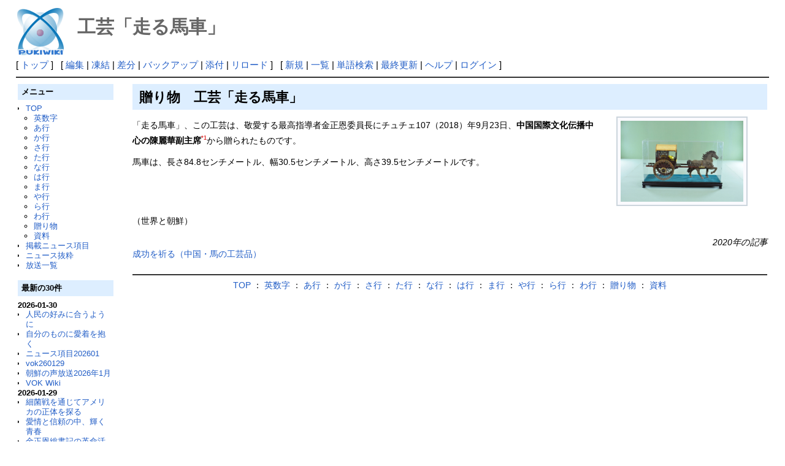

--- FILE ---
content_type: text/html; charset=UTF-8
request_url: http://deston.la.coocan.jp/vok_wiki/?%E5%B7%A5%E8%8A%B8%E3%80%8C%E8%B5%B0%E3%82%8B%E9%A6%AC%E8%BB%8A%E3%80%8D
body_size: 19090
content:
<?xml version="1.0" encoding="UTF-8" ?>
<!DOCTYPE html PUBLIC "-//W3C//DTD XHTML 1.1//EN" "http://www.w3.org/TR/xhtml11/DTD/xhtml11.dtd">
<html xmlns="http://www.w3.org/1999/xhtml" xml:lang="ja">
<head>
 <meta http-equiv="content-type" content="application/xhtml+xml; charset=UTF-8" />
 <meta http-equiv="content-style-type" content="text/css" />

 <title>工芸「走る馬車」 - PukiWiki</title>

 <link rel="SHORTCUT ICON" href="" />
 <link rel="stylesheet" type="text/css" media="screen" href="skin/pukiwiki.css.php?charset=Shift_JIS" charset="Shift_JIS" />
 <link rel="stylesheet" type="text/css" media="print"  href="skin/pukiwiki.css.php?charset=Shift_JIS&amp;media=print" charset="Shift_JIS" />
 <link rel="alternate" type="application/rss+xml" title="RSS" href="http://deston.la.coocan.jp/vok_wiki/?cmd=rss" />
</head>
<body>

<div id="header">
 <a href="http://deston.la.coocan.jp/vok_wiki/?VOK%20Wiki"><img id="logo" src="image/pukiwiki.png" width="80" height="80" alt="[PukiWiki]" title="[PukiWiki]" /></a>

 <h1 class="title">工芸「走る馬車」</h1>

</div>

<div id="navigator">
 [ <a href="http://deston.la.coocan.jp/vok_wiki/?VOK%20Wiki" >トップ</a> ] &nbsp;

 [
 	<a href="http://deston.la.coocan.jp/vok_wiki/?cmd=edit&amp;page=%E5%B7%A5%E8%8A%B8%E3%80%8C%E8%B5%B0%E3%82%8B%E9%A6%AC%E8%BB%8A%E3%80%8D" >編集</a> |
			<a href="http://deston.la.coocan.jp/vok_wiki/?cmd=freeze&amp;page=%E5%B7%A5%E8%8A%B8%E3%80%8C%E8%B5%B0%E3%82%8B%E9%A6%AC%E8%BB%8A%E3%80%8D" >凍結</a> |
	  <a href="http://deston.la.coocan.jp/vok_wiki/?cmd=diff&amp;page=%E5%B7%A5%E8%8A%B8%E3%80%8C%E8%B5%B0%E3%82%8B%E9%A6%AC%E8%BB%8A%E3%80%8D" >差分</a> 	| <a href="http://deston.la.coocan.jp/vok_wiki/?cmd=backup&amp;page=%E5%B7%A5%E8%8A%B8%E3%80%8C%E8%B5%B0%E3%82%8B%E9%A6%AC%E8%BB%8A%E3%80%8D" >バックアップ</a>  	| <a href="http://deston.la.coocan.jp/vok_wiki/?plugin=attach&amp;pcmd=upload&amp;page=%E5%B7%A5%E8%8A%B8%E3%80%8C%E8%B5%B0%E3%82%8B%E9%A6%AC%E8%BB%8A%E3%80%8D" >添付</a>  | <a href="http://deston.la.coocan.jp/vok_wiki/?%E5%B7%A5%E8%8A%B8%E3%80%8C%E8%B5%B0%E3%82%8B%E9%A6%AC%E8%BB%8A%E3%80%8D" >リロード</a> ] &nbsp;

 [
 	<a href="http://deston.la.coocan.jp/vok_wiki/?plugin=newpage&amp;refer=%E5%B7%A5%E8%8A%B8%E3%80%8C%E8%B5%B0%E3%82%8B%E9%A6%AC%E8%BB%8A%E3%80%8D" >新規</a> |
    <a href="http://deston.la.coocan.jp/vok_wiki/?cmd=list" >一覧</a>  | <a href="http://deston.la.coocan.jp/vok_wiki/?cmd=search" >単語検索</a> | <a href="http://deston.la.coocan.jp/vok_wiki/?RecentChanges" >最終更新</a> | <a href="http://deston.la.coocan.jp/vok_wiki/?Help" >ヘルプ</a>  | <a href="http://deston.la.coocan.jp/vok_wiki/?plugin=loginform&amp;pcmd=login&amp;page=%E5%B7%A5%E8%8A%B8%E3%80%8C%E8%B5%B0%E3%82%8B%E9%A6%AC%E8%BB%8A%E3%80%8D" >ログイン</a>   ]
</div>

<hr class="full_hr" />
<table border="0" style="width:100%">
 <tr>
  <td class="menubar">
   <div id="menubar">
<h2 id="content_3_0">メニュー</h2>
<ul><li><a href="http://deston.la.coocan.jp/vok_wiki/?VOK%20Wiki" title="VOK Wiki">TOP</a>
<ul><li><a href="http://deston.la.coocan.jp/vok_wiki/?%E8%8B%B1%E6%95%B0%E5%AD%97" title="英数字">英数字</a></li>
<li><a href="http://deston.la.coocan.jp/vok_wiki/?%E3%81%82%E8%A1%8C" title="あ行">あ行</a></li>
<li><a href="http://deston.la.coocan.jp/vok_wiki/?%E3%81%8B%E8%A1%8C" title="か行">か行</a></li>
<li><a href="http://deston.la.coocan.jp/vok_wiki/?%E3%81%95%E8%A1%8C" title="さ行">さ行</a></li>
<li><a href="http://deston.la.coocan.jp/vok_wiki/?%E3%81%9F%E8%A1%8C" title="た行">た行</a></li>
<li><a href="http://deston.la.coocan.jp/vok_wiki/?%E3%81%AA%E8%A1%8C" title="な行">な行</a></li>
<li><a href="http://deston.la.coocan.jp/vok_wiki/?%E3%81%AF%E8%A1%8C" title="は行">は行</a></li>
<li><a href="http://deston.la.coocan.jp/vok_wiki/?%E3%81%BE%E8%A1%8C" title="ま行">ま行</a></li>
<li><a href="http://deston.la.coocan.jp/vok_wiki/?%E3%82%84%E8%A1%8C" title="や行">や行</a></li>
<li><a href="http://deston.la.coocan.jp/vok_wiki/?%E3%82%89%E8%A1%8C" title="ら行">ら行</a></li>
<li><a href="http://deston.la.coocan.jp/vok_wiki/?%E3%82%8F%E8%A1%8C" title="わ行">わ行</a></li>
<li><a href="http://deston.la.coocan.jp/vok_wiki/?%E8%B4%88%E3%82%8A%E7%89%A9" title="贈り物">贈り物</a></li>
<li><a href="http://deston.la.coocan.jp/vok_wiki/?%E8%B3%87%E6%96%99" title="資料">資料</a></li></ul></li>
<li><a href="http://deston.la.coocan.jp/vok_wiki/?%E6%8E%B2%E8%BC%89%E3%83%8B%E3%83%A5%E3%83%BC%E3%82%B9%E9%A0%85%E7%9B%AE" title="掲載ニュース項目">掲載ニュース項目</a></li>
<li><a href="http://deston.la.coocan.jp/vok_wiki/?%E3%83%8B%E3%83%A5%E3%83%BC%E3%82%B9%E6%8A%9C%E7%B2%8B" title="ニュース抜粋">ニュース抜粋</a></li>
<li><a href="http://deston.la.coocan.jp/vok_wiki/?%E6%94%BE%E9%80%81%E4%B8%80%E8%A6%A7" title="放送一覧">放送一覧</a>
<div class="spacer">&nbsp;</div></li></ul>
<h2>最新の30件</h2>
<div><strong>2026-01-30</strong>
<ul>
 <li><a href="http://deston.la.coocan.jp/vok_wiki/?%E4%BA%BA%E6%B0%91%E3%81%AE%E5%A5%BD%E3%81%BF%E3%81%AB%E5%90%88%E3%81%86%E3%82%88%E3%81%86%E3%81%AB" title="人民の好みに合うように">人民の好みに合うように</a></li>
 <li><a href="http://deston.la.coocan.jp/vok_wiki/?%E8%87%AA%E5%88%86%E3%81%AE%E3%82%82%E3%81%AE%E3%81%AB%E6%84%9B%E7%9D%80%E3%82%92%E6%8A%B1%E3%81%8F" title="自分のものに愛着を抱く">自分のものに愛着を抱く</a></li>
 <li><a href="http://deston.la.coocan.jp/vok_wiki/?%E3%83%8B%E3%83%A5%E3%83%BC%E3%82%B9%E9%A0%85%E7%9B%AE202601" title="ニュース項目202601">ニュース項目202601</a></li>
 <li><a href="http://deston.la.coocan.jp/vok_wiki/?vok260129" title="vok260129">vok260129</a></li>
 <li><a href="http://deston.la.coocan.jp/vok_wiki/?%E6%9C%9D%E9%AE%AE%E3%81%AE%E5%A3%B0%E6%94%BE%E9%80%812026%E5%B9%B41%E6%9C%88" title="朝鮮の声放送2026年1月">朝鮮の声放送2026年1月</a></li>
 <li><a href="http://deston.la.coocan.jp/vok_wiki/?VOK%20Wiki" title="VOK Wiki">VOK Wiki</a></li>
</ul>
<strong>2026-01-29</strong>
<ul>
 <li><a href="http://deston.la.coocan.jp/vok_wiki/?%E7%B4%B0%E8%8F%8C%E6%88%A6%E3%82%92%E9%80%9A%E3%81%98%E3%81%A6%E3%82%A2%E3%83%A1%E3%83%AA%E3%82%AB%E3%81%AE%E6%AD%A3%E4%BD%93%E3%82%92%E6%8E%A2%E3%82%8B" title="細菌戦を通じてアメリカの正体を探る">細菌戦を通じてアメリカの正体を探る</a></li>
 <li><a href="http://deston.la.coocan.jp/vok_wiki/?%E6%84%9B%E6%83%85%E3%81%A8%E4%BF%A1%E9%A0%BC%E3%81%AE%E4%B8%AD%E3%80%81%E8%BC%9D%E3%81%8F%E9%9D%92%E6%98%A5" title="愛情と信頼の中、輝く青春">愛情と信頼の中、輝く青春</a></li>
 <li><a href="http://deston.la.coocan.jp/vok_wiki/?%E9%87%91%E6%AD%A3%E6%81%A9%E7%B7%8F%E6%9B%B8%E8%A8%98%E3%81%AE%E9%9D%A9%E5%91%BD%E6%B4%BB%E5%8B%952026" title="金正恩総書記の革命活動2026">金正恩総書記の革命活動2026</a></li>
 <li><a href="http://deston.la.coocan.jp/vok_wiki/?vok260128" title="vok260128">vok260128</a></li>
</ul>
<strong>2026-01-28</strong>
<ul>
 <li><a href="http://deston.la.coocan.jp/vok_wiki/?%E8%A8%98%E5%BF%B5%E5%86%99%E7%9C%9F%E3%81%AE%E4%B8%AD%E3%81%AE%E8%A3%BD%E4%BD%9C%E6%89%80%E3%81%AE%E5%90%8D" title="記念写真の中の製作所の名">記念写真の中の製作所の名</a></li>
 <li><a href="http://deston.la.coocan.jp/vok_wiki/?%E6%9C%9D%E9%AE%AE%E5%BC%8F%E3%82%92%E7%94%9F%E3%81%8B%E3%81%99" title="朝鮮式を生かす">朝鮮式を生かす</a></li>
 <li><a href="http://deston.la.coocan.jp/vok_wiki/?vok260127" title="vok260127">vok260127</a></li>
</ul>
<strong>2026-01-27</strong>
<ul>
 <li><a href="http://deston.la.coocan.jp/vok_wiki/?%E6%96%B0%E3%81%97%E3%81%8F%E7%94%9F%E3%81%BE%E3%82%8C%E3%81%9F%E3%82%AB%E3%83%90%E3%83%B3%E3%81%AE%E5%9B%B3%E8%A7%A3%E9%9B%86" title="新しく生まれたカバンの図解集">新しく生まれたカバンの図解集</a></li>
 <li><a href="http://deston.la.coocan.jp/vok_wiki/?%E7%99%BA%E6%98%8E%E5%AE%B6%E3%81%AE%E4%BD%9C%E6%A5%AD%E7%8F%AD" title="発明家の作業班">発明家の作業班</a></li>
 <li><a href="http://deston.la.coocan.jp/vok_wiki/?%E6%96%B0%E5%B9%B4%E3%81%AB%E9%9F%BF%E3%81%8D%E6%B8%A1%E3%81%A3%E3%81%9F%E3%82%8F%E3%81%8C%E5%9B%BD%E5%AE%B6%E4%B8%87%E6%AD%B3%E3%81%AE%E5%90%88%E5%94%B1" title="新年に響き渡ったわが国家万歳の合唱">新年に響き渡ったわが国家万歳の合唱</a></li>
 <li><a href="http://deston.la.coocan.jp/vok_wiki/?%E6%B5%B7%E5%A4%96%E8%BB%8D%E4%BA%8B%E4%BD%9C%E6%88%A6%E8%A8%98%E5%BF%B5%E9%A4%A8" title="海外軍事作戦記念館">海外軍事作戦記念館</a></li>
 <li><a href="http://deston.la.coocan.jp/vok_wiki/?vok260126" title="vok260126">vok260126</a></li>
</ul>
<strong>2026-01-26</strong>
<ul>
 <li><a href="http://deston.la.coocan.jp/vok_wiki/?%E6%9C%9D%E9%AE%AE%E3%81%AE%E5%A3%B0%E9%83%B5%E4%BE%BF%E7%AE%B1260125" title="朝鮮の声郵便箱260125">朝鮮の声郵便箱260125</a></li>
 <li><a href="http://deston.la.coocan.jp/vok_wiki/?%E6%B0%B4%E7%94%B0%E9%A4%8A%E6%AE%96%E3%81%AE%E9%9D%A2%E7%A9%8D%E3%81%8C%E5%A2%97%E3%81%88%E3%82%8B" title="水田養殖の面積が増える">水田養殖の面積が増える</a></li>
 <li><a href="http://deston.la.coocan.jp/vok_wiki/?%E5%A4%A7%E5%88%87%E3%81%AB%E3%81%99%E3%81%B9%E3%81%8D%E8%89%AF%E5%BF%83" title="大切にすべき良心">大切にすべき良心</a></li>
 <li><a href="http://deston.la.coocan.jp/vok_wiki/?vok260125" title="vok260125">vok260125</a></li>
</ul>
<strong>2026-01-25</strong>
<ul>
 <li><a href="http://deston.la.coocan.jp/vok_wiki/?%E3%83%81%E3%83%A7%E3%83%B3%E3%82%A2%E3%83%9D%E3%81%8C%E4%BC%9D%E3%81%88%E3%82%8B%E8%A9%B1" title="チョンアポが伝える話">チョンアポが伝える話</a></li>
 <li><a href="http://deston.la.coocan.jp/vok_wiki/?%E8%87%AA%E5%8A%9B%E6%9B%B4%E7%94%9F%E3%81%AE%E7%B2%BE%E7%A5%9E%E3%82%92%E6%94%B9%E3%82%81%E3%81%A6%E6%A4%8D%E3%81%88%E3%81%A4%E3%81%91%E3%82%8B" title="自力更生の精神を改めて植えつける">自力更生の精神を改めて植えつける</a></li>
 <li><a href="http://deston.la.coocan.jp/vok_wiki/?vok260124" title="vok260124">vok260124</a></li>
</ul>
<strong>2026-01-24</strong>
<ul>
 <li><a href="http://deston.la.coocan.jp/vok_wiki/?%E7%AC%AC%E4%B8%80%E3%81%AE%E5%9B%BD%E7%AD%96" title="第一の国策">第一の国策</a></li>
 <li><a href="http://deston.la.coocan.jp/vok_wiki/?%E6%B8%A9%E6%B3%89%E6%96%87%E5%8C%96%E3%81%AE%E5%88%9D%E3%81%AE%E4%BA%AB%E5%8F%97%E8%80%85" title="温泉文化の初の享受者">温泉文化の初の享受者</a></li>
 <li><a href="http://deston.la.coocan.jp/vok_wiki/?%E3%82%AF%E3%83%AA%E3%82%B9%E3%82%BF%E3%83%AB%E3%81%AE%E5%B7%A5%E8%8A%B8%E3%80%8C2%E5%B0%BE%E3%81%AE%E3%82%A4%E3%83%AB%E3%82%AB%E3%80%8D" title="クリスタルの工芸「2尾のイルカ」">クリスタルの工芸「2尾のイルカ」</a></li>
 <li><a href="http://deston.la.coocan.jp/vok_wiki/?vok260123" title="vok260123">vok260123</a></li>
</ul>
<strong>2026-01-23</strong>
<ul>
 <li><a href="http://deston.la.coocan.jp/vok_wiki/?%E8%B4%88%E3%82%8A%E7%89%A9%E3%81%AE%E5%8B%95%E7%89%A9%E3%82%AB%E3%83%9F%E3%83%84%E3%82%AD%E3%82%AC%E3%83%A1" title="贈り物の動物カミツキガメ">贈り物の動物カミツキガメ</a></li>
</ul>
</div>
<script language="javascript">
<!--
function external_link(){
   var host_Name = location.host;
   var host_Check;
   var link_Href;

   for(var i=0; i < document.links.length; ++i)
   {
       link_Href = document.links[i].host;
       host_Check = link_Href.indexOf(host_Name,0);

       if(host_Check == -1){
           document.links[i].innerHTML = document.links[i].innerHTML + "<img src=\"image/external.png\" height=\"11px\" width=\"11px\" alt=\"[外部リンク]\" class=\"external_link\">";
       }

   }
}
window.onload = external_link;
-->
</script><noscript></noscript>
<hr class="full_hr" />
<ul><li><a href="http://deston.la.coocan.jp/" rel="nofollow">pop hok</a></li></ul>
<p>today:1<br class="spacer" />total:277</p>
</div>
  </td>
  <td valign="top">
   <div id="body">
<h2 id="content_1_0">贈り物　工芸「走る馬車」  <a class="anchor_super" id="j20b5a5d" href="http://deston.la.coocan.jp/vok_wiki/?%E5%B7%A5%E8%8A%B8%E3%80%8C%E8%B5%B0%E3%82%8B%E9%A6%AC%E8%BB%8A%E3%80%8D#j20b5a5d" title="j20b5a5d"> </a></h2>
<div class="img_margin" style="float:right"><table class="style_table" style="margin:0px;margin-right:0px">
 <tr>
  <td class="style_td" style="width:1px;"><a href="http://deston.la.coocan.jp/vok_wiki/?plugin=attach&amp;refer=%E5%B7%A5%E8%8A%B8%E3%80%8C%E8%B5%B0%E3%82%8B%E9%A6%AC%E8%BB%8A%E3%80%8D&amp;openfile=ike200713038_001.jpg" title="ike200713038_001.jpg"><img src="http://deston.la.coocan.jp/vok_wiki/?plugin=ref&amp;page=%E5%B7%A5%E8%8A%B8%E3%80%8C%E8%B5%B0%E3%82%8B%E9%A6%AC%E8%BB%8A%E3%80%8D&amp;src=ike200713038_001.jpg" alt="ike200713038_001.jpg" title="ike200713038_001.jpg" width="200" height="132" /></a></td>
 </tr>
</table></div>

<p>「走る馬車」、この工芸は、敬愛する最高指導者金正恩委員長にチュチェ107（2018）年9月23日、<strong>中国国際文化伝播中心の陳麗華副主席</strong><a id="notetext_1" href="#notefoot_1" class="note_super" title="陣麗華（じんれいか）中国国際文化...">*1</a>から贈られたものです。</p>
<p>馬車は、長さ84.8センチメートル、幅30.5センチメートル、高さ39.5センチメートルです。</p>
<div class="clear"></div>
<p>（世界と朝鮮）</p>
<div style="text-align:right"><em>2020年の記事</em></div>
<div style="text-align:left"><a href="http://deston.la.coocan.jp/vok_wiki/?%E6%88%90%E5%8A%9F%E3%82%92%E7%A5%88%E3%82%8B%EF%BC%88%E4%B8%AD%E5%9B%BD%E3%83%BB%E9%A6%AC%E3%81%AE%E5%B7%A5%E8%8A%B8%E5%93%81%EF%BC%89" title="成功を祈る（中国・馬の工芸品）">成功を祈る（中国・馬の工芸品）</a></div>
<div class="spacer">&nbsp;</div>
<hr class="full_hr" />

<div style="text-align:center"><a href="http://deston.la.coocan.jp/vok_wiki/?VOK%20Wiki" title="VOK Wiki">TOP</a> ：
<a href="http://deston.la.coocan.jp/vok_wiki/?%E8%8B%B1%E6%95%B0%E5%AD%97" title="英数字">英数字</a> ：
<a href="http://deston.la.coocan.jp/vok_wiki/?%E3%81%82%E8%A1%8C" title="あ行">あ行</a> ：
<a href="http://deston.la.coocan.jp/vok_wiki/?%E3%81%8B%E8%A1%8C" title="か行">か行</a> ：
<a href="http://deston.la.coocan.jp/vok_wiki/?%E3%81%95%E8%A1%8C" title="さ行">さ行</a> ：
<a href="http://deston.la.coocan.jp/vok_wiki/?%E3%81%9F%E8%A1%8C" title="た行">た行</a> ：
<a href="http://deston.la.coocan.jp/vok_wiki/?%E3%81%AA%E8%A1%8C" title="な行">な行</a> ：
<a href="http://deston.la.coocan.jp/vok_wiki/?%E3%81%AF%E8%A1%8C" title="は行">は行</a> ：
<a href="http://deston.la.coocan.jp/vok_wiki/?%E3%81%BE%E8%A1%8C" title="ま行">ま行</a> ：
<a href="http://deston.la.coocan.jp/vok_wiki/?%E3%82%84%E8%A1%8C" title="や行">や行</a> ：
<a href="http://deston.la.coocan.jp/vok_wiki/?%E3%82%89%E8%A1%8C" title="ら行">ら行</a> ：
<a href="http://deston.la.coocan.jp/vok_wiki/?%E3%82%8F%E8%A1%8C" title="わ行">わ行</a> ：
<a href="http://deston.la.coocan.jp/vok_wiki/?%E8%B4%88%E3%82%8A%E7%89%A9" title="贈り物">贈り物</a> ：
<a href="http://deston.la.coocan.jp/vok_wiki/?%E8%B3%87%E6%96%99" title="資料">資料</a></div>

</div>
  </td>
 </tr>
</table>

<div id="note"><hr class="full_hr" /><a id="notefoot_1" href="#notetext_1" class="note_super">*1</a>
<span class="small">陣麗華（じんれいか）中国国際文化伝播中心副主席、中国紫檀博物館館長</span><br /></div>


<hr class="full_hr" />
<!-- Toolbar -->
<div id="toolbar">
 <a href="http://deston.la.coocan.jp/vok_wiki/?VOK%20Wiki"><img src="image/top.png" width="20" height="20" alt="トップ" title="トップ" /></a>
 &nbsp;
 	<a href="http://deston.la.coocan.jp/vok_wiki/?cmd=edit&amp;page=%E5%B7%A5%E8%8A%B8%E3%80%8C%E8%B5%B0%E3%82%8B%E9%A6%AC%E8%BB%8A%E3%80%8D"><img src="image/edit.png" width="20" height="20" alt="編集" title="編集" /></a>			<a href="http://deston.la.coocan.jp/vok_wiki/?cmd=freeze&amp;page=%E5%B7%A5%E8%8A%B8%E3%80%8C%E8%B5%B0%E3%82%8B%E9%A6%AC%E8%BB%8A%E3%80%8D"><img src="image/freeze.png" width="20" height="20" alt="凍結" title="凍結" /></a>	  <a href="http://deston.la.coocan.jp/vok_wiki/?cmd=diff&amp;page=%E5%B7%A5%E8%8A%B8%E3%80%8C%E8%B5%B0%E3%82%8B%E9%A6%AC%E8%BB%8A%E3%80%8D"><img src="image/diff.png" width="20" height="20" alt="差分" title="差分" /></a>	<a href="http://deston.la.coocan.jp/vok_wiki/?cmd=backup&amp;page=%E5%B7%A5%E8%8A%B8%E3%80%8C%E8%B5%B0%E3%82%8B%E9%A6%AC%E8%BB%8A%E3%80%8D"><img src="image/backup.png" width="20" height="20" alt="バックアップ" title="バックアップ" /></a>			<a href="http://deston.la.coocan.jp/vok_wiki/?plugin=attach&amp;pcmd=upload&amp;page=%E5%B7%A5%E8%8A%B8%E3%80%8C%E8%B5%B0%E3%82%8B%E9%A6%AC%E8%BB%8A%E3%80%8D"><img src="image/file.png" width="20" height="20" alt="添付" title="添付" /></a>		<a href="http://deston.la.coocan.jp/vok_wiki/?plugin=template&amp;refer=%E5%B7%A5%E8%8A%B8%E3%80%8C%E8%B5%B0%E3%82%8B%E9%A6%AC%E8%BB%8A%E3%80%8D"><img src="image/copy.png" width="20" height="20" alt="複製" title="複製" /></a>	<a href="http://deston.la.coocan.jp/vok_wiki/?plugin=rename&amp;refer=%E5%B7%A5%E8%8A%B8%E3%80%8C%E8%B5%B0%E3%82%8B%E9%A6%AC%E8%BB%8A%E3%80%8D"><img src="image/rename.png" width="20" height="20" alt="名前変更" title="名前変更" /></a> <a href="http://deston.la.coocan.jp/vok_wiki/?%E5%B7%A5%E8%8A%B8%E3%80%8C%E8%B5%B0%E3%82%8B%E9%A6%AC%E8%BB%8A%E3%80%8D"><img src="image/reload.png" width="20" height="20" alt="リロード" title="リロード" /></a> &nbsp;
	<a href="http://deston.la.coocan.jp/vok_wiki/?plugin=newpage&amp;refer=%E5%B7%A5%E8%8A%B8%E3%80%8C%E8%B5%B0%E3%82%8B%E9%A6%AC%E8%BB%8A%E3%80%8D"><img src="image/new.png" width="20" height="20" alt="新規" title="新規" /></a> <a href="http://deston.la.coocan.jp/vok_wiki/?cmd=list"><img src="image/list.png" width="20" height="20" alt="一覧" title="一覧" /></a> <a href="http://deston.la.coocan.jp/vok_wiki/?cmd=search"><img src="image/search.png" width="20" height="20" alt="単語検索" title="単語検索" /></a> <a href="http://deston.la.coocan.jp/vok_wiki/?RecentChanges"><img src="image/recentchanges.png" width="20" height="20" alt="最終更新" title="最終更新" /></a> &nbsp; <a href="http://deston.la.coocan.jp/vok_wiki/?Help"><img src="image/help.png" width="20" height="20" alt="ヘルプ" title="ヘルプ" /></a> &nbsp; <a href="http://deston.la.coocan.jp/vok_wiki/?cmd=rss&amp;ver=1.0"><img src="image/rss.png" width="36" height="14" alt="最終更新のRSS" title="最終更新のRSS" /></a></div>

<div id="lastmodified">Last-modified: 2020-08-17 (月) 18:08:00 </div>


<div id="footer">
 Site admin: <a href="http://deston.la.coocan.jp/vok_wiki/">pop hok</a><p />
 <strong>PukiWiki 1.5.1</strong> &copy; 2001-2016 <a href="http://pukiwiki.osdn.jp/">PukiWiki Development Team</a>.
 Powered by PHP 5.6.40. HTML convert time: 0.065 sec.
</div>

</body>
</html>
